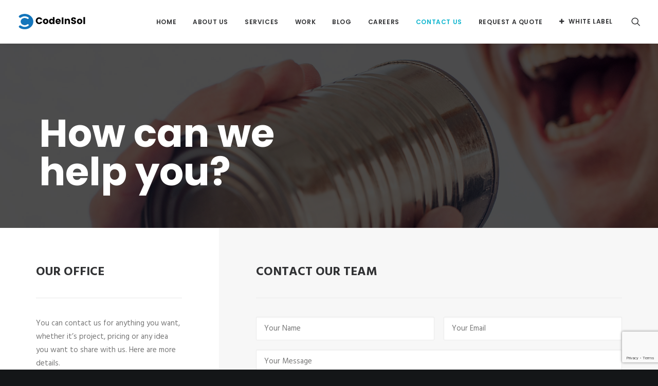

--- FILE ---
content_type: text/html; charset=utf-8
request_url: https://www.google.com/recaptcha/api2/anchor?ar=1&k=6Lf5yrAUAAAAAGUwoGVC24EHWLnJoUmqrCrrAK6F&co=aHR0cHM6Ly93d3cuY29kZWluc29sLmNvbTo0NDM.&hl=en&v=PoyoqOPhxBO7pBk68S4YbpHZ&size=invisible&anchor-ms=20000&execute-ms=30000&cb=gfiynw8rj4dz
body_size: 48863
content:
<!DOCTYPE HTML><html dir="ltr" lang="en"><head><meta http-equiv="Content-Type" content="text/html; charset=UTF-8">
<meta http-equiv="X-UA-Compatible" content="IE=edge">
<title>reCAPTCHA</title>
<style type="text/css">
/* cyrillic-ext */
@font-face {
  font-family: 'Roboto';
  font-style: normal;
  font-weight: 400;
  font-stretch: 100%;
  src: url(//fonts.gstatic.com/s/roboto/v48/KFO7CnqEu92Fr1ME7kSn66aGLdTylUAMa3GUBHMdazTgWw.woff2) format('woff2');
  unicode-range: U+0460-052F, U+1C80-1C8A, U+20B4, U+2DE0-2DFF, U+A640-A69F, U+FE2E-FE2F;
}
/* cyrillic */
@font-face {
  font-family: 'Roboto';
  font-style: normal;
  font-weight: 400;
  font-stretch: 100%;
  src: url(//fonts.gstatic.com/s/roboto/v48/KFO7CnqEu92Fr1ME7kSn66aGLdTylUAMa3iUBHMdazTgWw.woff2) format('woff2');
  unicode-range: U+0301, U+0400-045F, U+0490-0491, U+04B0-04B1, U+2116;
}
/* greek-ext */
@font-face {
  font-family: 'Roboto';
  font-style: normal;
  font-weight: 400;
  font-stretch: 100%;
  src: url(//fonts.gstatic.com/s/roboto/v48/KFO7CnqEu92Fr1ME7kSn66aGLdTylUAMa3CUBHMdazTgWw.woff2) format('woff2');
  unicode-range: U+1F00-1FFF;
}
/* greek */
@font-face {
  font-family: 'Roboto';
  font-style: normal;
  font-weight: 400;
  font-stretch: 100%;
  src: url(//fonts.gstatic.com/s/roboto/v48/KFO7CnqEu92Fr1ME7kSn66aGLdTylUAMa3-UBHMdazTgWw.woff2) format('woff2');
  unicode-range: U+0370-0377, U+037A-037F, U+0384-038A, U+038C, U+038E-03A1, U+03A3-03FF;
}
/* math */
@font-face {
  font-family: 'Roboto';
  font-style: normal;
  font-weight: 400;
  font-stretch: 100%;
  src: url(//fonts.gstatic.com/s/roboto/v48/KFO7CnqEu92Fr1ME7kSn66aGLdTylUAMawCUBHMdazTgWw.woff2) format('woff2');
  unicode-range: U+0302-0303, U+0305, U+0307-0308, U+0310, U+0312, U+0315, U+031A, U+0326-0327, U+032C, U+032F-0330, U+0332-0333, U+0338, U+033A, U+0346, U+034D, U+0391-03A1, U+03A3-03A9, U+03B1-03C9, U+03D1, U+03D5-03D6, U+03F0-03F1, U+03F4-03F5, U+2016-2017, U+2034-2038, U+203C, U+2040, U+2043, U+2047, U+2050, U+2057, U+205F, U+2070-2071, U+2074-208E, U+2090-209C, U+20D0-20DC, U+20E1, U+20E5-20EF, U+2100-2112, U+2114-2115, U+2117-2121, U+2123-214F, U+2190, U+2192, U+2194-21AE, U+21B0-21E5, U+21F1-21F2, U+21F4-2211, U+2213-2214, U+2216-22FF, U+2308-230B, U+2310, U+2319, U+231C-2321, U+2336-237A, U+237C, U+2395, U+239B-23B7, U+23D0, U+23DC-23E1, U+2474-2475, U+25AF, U+25B3, U+25B7, U+25BD, U+25C1, U+25CA, U+25CC, U+25FB, U+266D-266F, U+27C0-27FF, U+2900-2AFF, U+2B0E-2B11, U+2B30-2B4C, U+2BFE, U+3030, U+FF5B, U+FF5D, U+1D400-1D7FF, U+1EE00-1EEFF;
}
/* symbols */
@font-face {
  font-family: 'Roboto';
  font-style: normal;
  font-weight: 400;
  font-stretch: 100%;
  src: url(//fonts.gstatic.com/s/roboto/v48/KFO7CnqEu92Fr1ME7kSn66aGLdTylUAMaxKUBHMdazTgWw.woff2) format('woff2');
  unicode-range: U+0001-000C, U+000E-001F, U+007F-009F, U+20DD-20E0, U+20E2-20E4, U+2150-218F, U+2190, U+2192, U+2194-2199, U+21AF, U+21E6-21F0, U+21F3, U+2218-2219, U+2299, U+22C4-22C6, U+2300-243F, U+2440-244A, U+2460-24FF, U+25A0-27BF, U+2800-28FF, U+2921-2922, U+2981, U+29BF, U+29EB, U+2B00-2BFF, U+4DC0-4DFF, U+FFF9-FFFB, U+10140-1018E, U+10190-1019C, U+101A0, U+101D0-101FD, U+102E0-102FB, U+10E60-10E7E, U+1D2C0-1D2D3, U+1D2E0-1D37F, U+1F000-1F0FF, U+1F100-1F1AD, U+1F1E6-1F1FF, U+1F30D-1F30F, U+1F315, U+1F31C, U+1F31E, U+1F320-1F32C, U+1F336, U+1F378, U+1F37D, U+1F382, U+1F393-1F39F, U+1F3A7-1F3A8, U+1F3AC-1F3AF, U+1F3C2, U+1F3C4-1F3C6, U+1F3CA-1F3CE, U+1F3D4-1F3E0, U+1F3ED, U+1F3F1-1F3F3, U+1F3F5-1F3F7, U+1F408, U+1F415, U+1F41F, U+1F426, U+1F43F, U+1F441-1F442, U+1F444, U+1F446-1F449, U+1F44C-1F44E, U+1F453, U+1F46A, U+1F47D, U+1F4A3, U+1F4B0, U+1F4B3, U+1F4B9, U+1F4BB, U+1F4BF, U+1F4C8-1F4CB, U+1F4D6, U+1F4DA, U+1F4DF, U+1F4E3-1F4E6, U+1F4EA-1F4ED, U+1F4F7, U+1F4F9-1F4FB, U+1F4FD-1F4FE, U+1F503, U+1F507-1F50B, U+1F50D, U+1F512-1F513, U+1F53E-1F54A, U+1F54F-1F5FA, U+1F610, U+1F650-1F67F, U+1F687, U+1F68D, U+1F691, U+1F694, U+1F698, U+1F6AD, U+1F6B2, U+1F6B9-1F6BA, U+1F6BC, U+1F6C6-1F6CF, U+1F6D3-1F6D7, U+1F6E0-1F6EA, U+1F6F0-1F6F3, U+1F6F7-1F6FC, U+1F700-1F7FF, U+1F800-1F80B, U+1F810-1F847, U+1F850-1F859, U+1F860-1F887, U+1F890-1F8AD, U+1F8B0-1F8BB, U+1F8C0-1F8C1, U+1F900-1F90B, U+1F93B, U+1F946, U+1F984, U+1F996, U+1F9E9, U+1FA00-1FA6F, U+1FA70-1FA7C, U+1FA80-1FA89, U+1FA8F-1FAC6, U+1FACE-1FADC, U+1FADF-1FAE9, U+1FAF0-1FAF8, U+1FB00-1FBFF;
}
/* vietnamese */
@font-face {
  font-family: 'Roboto';
  font-style: normal;
  font-weight: 400;
  font-stretch: 100%;
  src: url(//fonts.gstatic.com/s/roboto/v48/KFO7CnqEu92Fr1ME7kSn66aGLdTylUAMa3OUBHMdazTgWw.woff2) format('woff2');
  unicode-range: U+0102-0103, U+0110-0111, U+0128-0129, U+0168-0169, U+01A0-01A1, U+01AF-01B0, U+0300-0301, U+0303-0304, U+0308-0309, U+0323, U+0329, U+1EA0-1EF9, U+20AB;
}
/* latin-ext */
@font-face {
  font-family: 'Roboto';
  font-style: normal;
  font-weight: 400;
  font-stretch: 100%;
  src: url(//fonts.gstatic.com/s/roboto/v48/KFO7CnqEu92Fr1ME7kSn66aGLdTylUAMa3KUBHMdazTgWw.woff2) format('woff2');
  unicode-range: U+0100-02BA, U+02BD-02C5, U+02C7-02CC, U+02CE-02D7, U+02DD-02FF, U+0304, U+0308, U+0329, U+1D00-1DBF, U+1E00-1E9F, U+1EF2-1EFF, U+2020, U+20A0-20AB, U+20AD-20C0, U+2113, U+2C60-2C7F, U+A720-A7FF;
}
/* latin */
@font-face {
  font-family: 'Roboto';
  font-style: normal;
  font-weight: 400;
  font-stretch: 100%;
  src: url(//fonts.gstatic.com/s/roboto/v48/KFO7CnqEu92Fr1ME7kSn66aGLdTylUAMa3yUBHMdazQ.woff2) format('woff2');
  unicode-range: U+0000-00FF, U+0131, U+0152-0153, U+02BB-02BC, U+02C6, U+02DA, U+02DC, U+0304, U+0308, U+0329, U+2000-206F, U+20AC, U+2122, U+2191, U+2193, U+2212, U+2215, U+FEFF, U+FFFD;
}
/* cyrillic-ext */
@font-face {
  font-family: 'Roboto';
  font-style: normal;
  font-weight: 500;
  font-stretch: 100%;
  src: url(//fonts.gstatic.com/s/roboto/v48/KFO7CnqEu92Fr1ME7kSn66aGLdTylUAMa3GUBHMdazTgWw.woff2) format('woff2');
  unicode-range: U+0460-052F, U+1C80-1C8A, U+20B4, U+2DE0-2DFF, U+A640-A69F, U+FE2E-FE2F;
}
/* cyrillic */
@font-face {
  font-family: 'Roboto';
  font-style: normal;
  font-weight: 500;
  font-stretch: 100%;
  src: url(//fonts.gstatic.com/s/roboto/v48/KFO7CnqEu92Fr1ME7kSn66aGLdTylUAMa3iUBHMdazTgWw.woff2) format('woff2');
  unicode-range: U+0301, U+0400-045F, U+0490-0491, U+04B0-04B1, U+2116;
}
/* greek-ext */
@font-face {
  font-family: 'Roboto';
  font-style: normal;
  font-weight: 500;
  font-stretch: 100%;
  src: url(//fonts.gstatic.com/s/roboto/v48/KFO7CnqEu92Fr1ME7kSn66aGLdTylUAMa3CUBHMdazTgWw.woff2) format('woff2');
  unicode-range: U+1F00-1FFF;
}
/* greek */
@font-face {
  font-family: 'Roboto';
  font-style: normal;
  font-weight: 500;
  font-stretch: 100%;
  src: url(//fonts.gstatic.com/s/roboto/v48/KFO7CnqEu92Fr1ME7kSn66aGLdTylUAMa3-UBHMdazTgWw.woff2) format('woff2');
  unicode-range: U+0370-0377, U+037A-037F, U+0384-038A, U+038C, U+038E-03A1, U+03A3-03FF;
}
/* math */
@font-face {
  font-family: 'Roboto';
  font-style: normal;
  font-weight: 500;
  font-stretch: 100%;
  src: url(//fonts.gstatic.com/s/roboto/v48/KFO7CnqEu92Fr1ME7kSn66aGLdTylUAMawCUBHMdazTgWw.woff2) format('woff2');
  unicode-range: U+0302-0303, U+0305, U+0307-0308, U+0310, U+0312, U+0315, U+031A, U+0326-0327, U+032C, U+032F-0330, U+0332-0333, U+0338, U+033A, U+0346, U+034D, U+0391-03A1, U+03A3-03A9, U+03B1-03C9, U+03D1, U+03D5-03D6, U+03F0-03F1, U+03F4-03F5, U+2016-2017, U+2034-2038, U+203C, U+2040, U+2043, U+2047, U+2050, U+2057, U+205F, U+2070-2071, U+2074-208E, U+2090-209C, U+20D0-20DC, U+20E1, U+20E5-20EF, U+2100-2112, U+2114-2115, U+2117-2121, U+2123-214F, U+2190, U+2192, U+2194-21AE, U+21B0-21E5, U+21F1-21F2, U+21F4-2211, U+2213-2214, U+2216-22FF, U+2308-230B, U+2310, U+2319, U+231C-2321, U+2336-237A, U+237C, U+2395, U+239B-23B7, U+23D0, U+23DC-23E1, U+2474-2475, U+25AF, U+25B3, U+25B7, U+25BD, U+25C1, U+25CA, U+25CC, U+25FB, U+266D-266F, U+27C0-27FF, U+2900-2AFF, U+2B0E-2B11, U+2B30-2B4C, U+2BFE, U+3030, U+FF5B, U+FF5D, U+1D400-1D7FF, U+1EE00-1EEFF;
}
/* symbols */
@font-face {
  font-family: 'Roboto';
  font-style: normal;
  font-weight: 500;
  font-stretch: 100%;
  src: url(//fonts.gstatic.com/s/roboto/v48/KFO7CnqEu92Fr1ME7kSn66aGLdTylUAMaxKUBHMdazTgWw.woff2) format('woff2');
  unicode-range: U+0001-000C, U+000E-001F, U+007F-009F, U+20DD-20E0, U+20E2-20E4, U+2150-218F, U+2190, U+2192, U+2194-2199, U+21AF, U+21E6-21F0, U+21F3, U+2218-2219, U+2299, U+22C4-22C6, U+2300-243F, U+2440-244A, U+2460-24FF, U+25A0-27BF, U+2800-28FF, U+2921-2922, U+2981, U+29BF, U+29EB, U+2B00-2BFF, U+4DC0-4DFF, U+FFF9-FFFB, U+10140-1018E, U+10190-1019C, U+101A0, U+101D0-101FD, U+102E0-102FB, U+10E60-10E7E, U+1D2C0-1D2D3, U+1D2E0-1D37F, U+1F000-1F0FF, U+1F100-1F1AD, U+1F1E6-1F1FF, U+1F30D-1F30F, U+1F315, U+1F31C, U+1F31E, U+1F320-1F32C, U+1F336, U+1F378, U+1F37D, U+1F382, U+1F393-1F39F, U+1F3A7-1F3A8, U+1F3AC-1F3AF, U+1F3C2, U+1F3C4-1F3C6, U+1F3CA-1F3CE, U+1F3D4-1F3E0, U+1F3ED, U+1F3F1-1F3F3, U+1F3F5-1F3F7, U+1F408, U+1F415, U+1F41F, U+1F426, U+1F43F, U+1F441-1F442, U+1F444, U+1F446-1F449, U+1F44C-1F44E, U+1F453, U+1F46A, U+1F47D, U+1F4A3, U+1F4B0, U+1F4B3, U+1F4B9, U+1F4BB, U+1F4BF, U+1F4C8-1F4CB, U+1F4D6, U+1F4DA, U+1F4DF, U+1F4E3-1F4E6, U+1F4EA-1F4ED, U+1F4F7, U+1F4F9-1F4FB, U+1F4FD-1F4FE, U+1F503, U+1F507-1F50B, U+1F50D, U+1F512-1F513, U+1F53E-1F54A, U+1F54F-1F5FA, U+1F610, U+1F650-1F67F, U+1F687, U+1F68D, U+1F691, U+1F694, U+1F698, U+1F6AD, U+1F6B2, U+1F6B9-1F6BA, U+1F6BC, U+1F6C6-1F6CF, U+1F6D3-1F6D7, U+1F6E0-1F6EA, U+1F6F0-1F6F3, U+1F6F7-1F6FC, U+1F700-1F7FF, U+1F800-1F80B, U+1F810-1F847, U+1F850-1F859, U+1F860-1F887, U+1F890-1F8AD, U+1F8B0-1F8BB, U+1F8C0-1F8C1, U+1F900-1F90B, U+1F93B, U+1F946, U+1F984, U+1F996, U+1F9E9, U+1FA00-1FA6F, U+1FA70-1FA7C, U+1FA80-1FA89, U+1FA8F-1FAC6, U+1FACE-1FADC, U+1FADF-1FAE9, U+1FAF0-1FAF8, U+1FB00-1FBFF;
}
/* vietnamese */
@font-face {
  font-family: 'Roboto';
  font-style: normal;
  font-weight: 500;
  font-stretch: 100%;
  src: url(//fonts.gstatic.com/s/roboto/v48/KFO7CnqEu92Fr1ME7kSn66aGLdTylUAMa3OUBHMdazTgWw.woff2) format('woff2');
  unicode-range: U+0102-0103, U+0110-0111, U+0128-0129, U+0168-0169, U+01A0-01A1, U+01AF-01B0, U+0300-0301, U+0303-0304, U+0308-0309, U+0323, U+0329, U+1EA0-1EF9, U+20AB;
}
/* latin-ext */
@font-face {
  font-family: 'Roboto';
  font-style: normal;
  font-weight: 500;
  font-stretch: 100%;
  src: url(//fonts.gstatic.com/s/roboto/v48/KFO7CnqEu92Fr1ME7kSn66aGLdTylUAMa3KUBHMdazTgWw.woff2) format('woff2');
  unicode-range: U+0100-02BA, U+02BD-02C5, U+02C7-02CC, U+02CE-02D7, U+02DD-02FF, U+0304, U+0308, U+0329, U+1D00-1DBF, U+1E00-1E9F, U+1EF2-1EFF, U+2020, U+20A0-20AB, U+20AD-20C0, U+2113, U+2C60-2C7F, U+A720-A7FF;
}
/* latin */
@font-face {
  font-family: 'Roboto';
  font-style: normal;
  font-weight: 500;
  font-stretch: 100%;
  src: url(//fonts.gstatic.com/s/roboto/v48/KFO7CnqEu92Fr1ME7kSn66aGLdTylUAMa3yUBHMdazQ.woff2) format('woff2');
  unicode-range: U+0000-00FF, U+0131, U+0152-0153, U+02BB-02BC, U+02C6, U+02DA, U+02DC, U+0304, U+0308, U+0329, U+2000-206F, U+20AC, U+2122, U+2191, U+2193, U+2212, U+2215, U+FEFF, U+FFFD;
}
/* cyrillic-ext */
@font-face {
  font-family: 'Roboto';
  font-style: normal;
  font-weight: 900;
  font-stretch: 100%;
  src: url(//fonts.gstatic.com/s/roboto/v48/KFO7CnqEu92Fr1ME7kSn66aGLdTylUAMa3GUBHMdazTgWw.woff2) format('woff2');
  unicode-range: U+0460-052F, U+1C80-1C8A, U+20B4, U+2DE0-2DFF, U+A640-A69F, U+FE2E-FE2F;
}
/* cyrillic */
@font-face {
  font-family: 'Roboto';
  font-style: normal;
  font-weight: 900;
  font-stretch: 100%;
  src: url(//fonts.gstatic.com/s/roboto/v48/KFO7CnqEu92Fr1ME7kSn66aGLdTylUAMa3iUBHMdazTgWw.woff2) format('woff2');
  unicode-range: U+0301, U+0400-045F, U+0490-0491, U+04B0-04B1, U+2116;
}
/* greek-ext */
@font-face {
  font-family: 'Roboto';
  font-style: normal;
  font-weight: 900;
  font-stretch: 100%;
  src: url(//fonts.gstatic.com/s/roboto/v48/KFO7CnqEu92Fr1ME7kSn66aGLdTylUAMa3CUBHMdazTgWw.woff2) format('woff2');
  unicode-range: U+1F00-1FFF;
}
/* greek */
@font-face {
  font-family: 'Roboto';
  font-style: normal;
  font-weight: 900;
  font-stretch: 100%;
  src: url(//fonts.gstatic.com/s/roboto/v48/KFO7CnqEu92Fr1ME7kSn66aGLdTylUAMa3-UBHMdazTgWw.woff2) format('woff2');
  unicode-range: U+0370-0377, U+037A-037F, U+0384-038A, U+038C, U+038E-03A1, U+03A3-03FF;
}
/* math */
@font-face {
  font-family: 'Roboto';
  font-style: normal;
  font-weight: 900;
  font-stretch: 100%;
  src: url(//fonts.gstatic.com/s/roboto/v48/KFO7CnqEu92Fr1ME7kSn66aGLdTylUAMawCUBHMdazTgWw.woff2) format('woff2');
  unicode-range: U+0302-0303, U+0305, U+0307-0308, U+0310, U+0312, U+0315, U+031A, U+0326-0327, U+032C, U+032F-0330, U+0332-0333, U+0338, U+033A, U+0346, U+034D, U+0391-03A1, U+03A3-03A9, U+03B1-03C9, U+03D1, U+03D5-03D6, U+03F0-03F1, U+03F4-03F5, U+2016-2017, U+2034-2038, U+203C, U+2040, U+2043, U+2047, U+2050, U+2057, U+205F, U+2070-2071, U+2074-208E, U+2090-209C, U+20D0-20DC, U+20E1, U+20E5-20EF, U+2100-2112, U+2114-2115, U+2117-2121, U+2123-214F, U+2190, U+2192, U+2194-21AE, U+21B0-21E5, U+21F1-21F2, U+21F4-2211, U+2213-2214, U+2216-22FF, U+2308-230B, U+2310, U+2319, U+231C-2321, U+2336-237A, U+237C, U+2395, U+239B-23B7, U+23D0, U+23DC-23E1, U+2474-2475, U+25AF, U+25B3, U+25B7, U+25BD, U+25C1, U+25CA, U+25CC, U+25FB, U+266D-266F, U+27C0-27FF, U+2900-2AFF, U+2B0E-2B11, U+2B30-2B4C, U+2BFE, U+3030, U+FF5B, U+FF5D, U+1D400-1D7FF, U+1EE00-1EEFF;
}
/* symbols */
@font-face {
  font-family: 'Roboto';
  font-style: normal;
  font-weight: 900;
  font-stretch: 100%;
  src: url(//fonts.gstatic.com/s/roboto/v48/KFO7CnqEu92Fr1ME7kSn66aGLdTylUAMaxKUBHMdazTgWw.woff2) format('woff2');
  unicode-range: U+0001-000C, U+000E-001F, U+007F-009F, U+20DD-20E0, U+20E2-20E4, U+2150-218F, U+2190, U+2192, U+2194-2199, U+21AF, U+21E6-21F0, U+21F3, U+2218-2219, U+2299, U+22C4-22C6, U+2300-243F, U+2440-244A, U+2460-24FF, U+25A0-27BF, U+2800-28FF, U+2921-2922, U+2981, U+29BF, U+29EB, U+2B00-2BFF, U+4DC0-4DFF, U+FFF9-FFFB, U+10140-1018E, U+10190-1019C, U+101A0, U+101D0-101FD, U+102E0-102FB, U+10E60-10E7E, U+1D2C0-1D2D3, U+1D2E0-1D37F, U+1F000-1F0FF, U+1F100-1F1AD, U+1F1E6-1F1FF, U+1F30D-1F30F, U+1F315, U+1F31C, U+1F31E, U+1F320-1F32C, U+1F336, U+1F378, U+1F37D, U+1F382, U+1F393-1F39F, U+1F3A7-1F3A8, U+1F3AC-1F3AF, U+1F3C2, U+1F3C4-1F3C6, U+1F3CA-1F3CE, U+1F3D4-1F3E0, U+1F3ED, U+1F3F1-1F3F3, U+1F3F5-1F3F7, U+1F408, U+1F415, U+1F41F, U+1F426, U+1F43F, U+1F441-1F442, U+1F444, U+1F446-1F449, U+1F44C-1F44E, U+1F453, U+1F46A, U+1F47D, U+1F4A3, U+1F4B0, U+1F4B3, U+1F4B9, U+1F4BB, U+1F4BF, U+1F4C8-1F4CB, U+1F4D6, U+1F4DA, U+1F4DF, U+1F4E3-1F4E6, U+1F4EA-1F4ED, U+1F4F7, U+1F4F9-1F4FB, U+1F4FD-1F4FE, U+1F503, U+1F507-1F50B, U+1F50D, U+1F512-1F513, U+1F53E-1F54A, U+1F54F-1F5FA, U+1F610, U+1F650-1F67F, U+1F687, U+1F68D, U+1F691, U+1F694, U+1F698, U+1F6AD, U+1F6B2, U+1F6B9-1F6BA, U+1F6BC, U+1F6C6-1F6CF, U+1F6D3-1F6D7, U+1F6E0-1F6EA, U+1F6F0-1F6F3, U+1F6F7-1F6FC, U+1F700-1F7FF, U+1F800-1F80B, U+1F810-1F847, U+1F850-1F859, U+1F860-1F887, U+1F890-1F8AD, U+1F8B0-1F8BB, U+1F8C0-1F8C1, U+1F900-1F90B, U+1F93B, U+1F946, U+1F984, U+1F996, U+1F9E9, U+1FA00-1FA6F, U+1FA70-1FA7C, U+1FA80-1FA89, U+1FA8F-1FAC6, U+1FACE-1FADC, U+1FADF-1FAE9, U+1FAF0-1FAF8, U+1FB00-1FBFF;
}
/* vietnamese */
@font-face {
  font-family: 'Roboto';
  font-style: normal;
  font-weight: 900;
  font-stretch: 100%;
  src: url(//fonts.gstatic.com/s/roboto/v48/KFO7CnqEu92Fr1ME7kSn66aGLdTylUAMa3OUBHMdazTgWw.woff2) format('woff2');
  unicode-range: U+0102-0103, U+0110-0111, U+0128-0129, U+0168-0169, U+01A0-01A1, U+01AF-01B0, U+0300-0301, U+0303-0304, U+0308-0309, U+0323, U+0329, U+1EA0-1EF9, U+20AB;
}
/* latin-ext */
@font-face {
  font-family: 'Roboto';
  font-style: normal;
  font-weight: 900;
  font-stretch: 100%;
  src: url(//fonts.gstatic.com/s/roboto/v48/KFO7CnqEu92Fr1ME7kSn66aGLdTylUAMa3KUBHMdazTgWw.woff2) format('woff2');
  unicode-range: U+0100-02BA, U+02BD-02C5, U+02C7-02CC, U+02CE-02D7, U+02DD-02FF, U+0304, U+0308, U+0329, U+1D00-1DBF, U+1E00-1E9F, U+1EF2-1EFF, U+2020, U+20A0-20AB, U+20AD-20C0, U+2113, U+2C60-2C7F, U+A720-A7FF;
}
/* latin */
@font-face {
  font-family: 'Roboto';
  font-style: normal;
  font-weight: 900;
  font-stretch: 100%;
  src: url(//fonts.gstatic.com/s/roboto/v48/KFO7CnqEu92Fr1ME7kSn66aGLdTylUAMa3yUBHMdazQ.woff2) format('woff2');
  unicode-range: U+0000-00FF, U+0131, U+0152-0153, U+02BB-02BC, U+02C6, U+02DA, U+02DC, U+0304, U+0308, U+0329, U+2000-206F, U+20AC, U+2122, U+2191, U+2193, U+2212, U+2215, U+FEFF, U+FFFD;
}

</style>
<link rel="stylesheet" type="text/css" href="https://www.gstatic.com/recaptcha/releases/PoyoqOPhxBO7pBk68S4YbpHZ/styles__ltr.css">
<script nonce="dsNPuk0I1xQ66YNgCEqWeQ" type="text/javascript">window['__recaptcha_api'] = 'https://www.google.com/recaptcha/api2/';</script>
<script type="text/javascript" src="https://www.gstatic.com/recaptcha/releases/PoyoqOPhxBO7pBk68S4YbpHZ/recaptcha__en.js" nonce="dsNPuk0I1xQ66YNgCEqWeQ">
      
    </script></head>
<body><div id="rc-anchor-alert" class="rc-anchor-alert"></div>
<input type="hidden" id="recaptcha-token" value="[base64]">
<script type="text/javascript" nonce="dsNPuk0I1xQ66YNgCEqWeQ">
      recaptcha.anchor.Main.init("[\x22ainput\x22,[\x22bgdata\x22,\x22\x22,\[base64]/[base64]/[base64]/KE4oMTI0LHYsdi5HKSxMWihsLHYpKTpOKDEyNCx2LGwpLFYpLHYpLFQpKSxGKDE3MSx2KX0scjc9ZnVuY3Rpb24obCl7cmV0dXJuIGx9LEM9ZnVuY3Rpb24obCxWLHYpe04odixsLFYpLFZbYWtdPTI3OTZ9LG49ZnVuY3Rpb24obCxWKXtWLlg9KChWLlg/[base64]/[base64]/[base64]/[base64]/[base64]/[base64]/[base64]/[base64]/[base64]/[base64]/[base64]\\u003d\x22,\[base64]\x22,\x22Zgliw6ZELmHCm8OhBcOHwqzDpcK6w5/Dox4Cw5vCs8KbwoILw6jCkALCm8OIwpjCkMKDwqcpCyXCsF9iasOuecKaaMKCA8OOXsO7w6RAEAXDgsKsbMOWfBF3A8Kcw6YLw63CqsKawqcww5/DmcO7w7/DsWdsQzBgVDx3AS7Dl8O2w7DCrcO8UBZEACnCnsKGKlVpw75Ze3JYw7QZUy9YDcKXw7/CojIZaMOmTcOLY8K2w6xbw7PDrR5Qw5vDpsOyW8KWFcKxCcO/wpwAfyDCk2/[base64]/wroRVEbDmcOmw5vCi8OLw6QuYD9UwonDvGoqWUXCuT0qwql1wqDDrE5qwrMgOidEw7cJwoTDhcKww7nDqTBmwrMcCcKAw4o1BsKiwo7CpcKyacKuw64xWGMEw7DDtsOjXw7Dj8Kkw7pIw6nDulwIwqFGVcK9wqLCsMKfOcKWKTHCgQVCe07CgsKqD3rDiWjDh8K6wq/[base64]/wpcqUGRhw7IQwq7CqMOgw71zB8K6WsODDMKQA1fChWvDuwMtw7XCnMOzbjAUQmrDvjggL2PCkMKYT1jDijnDlX/CuGoNw6VabD/CmMO5WcKNw6vCtMK1w5XCtU8/JMKnbSHDocKZw7XCjyHCoxDClsOyacOHVcKNw4RLwr/[base64]/DlMKhPHAPw4fCpMOUw5kPW0h4dFTCpgNPw7/ChMKsc1nCqFBpLzjDg0/DjsKnNypzNHvDvWhew7QowqLCgsOvwrnDt2DDk8OALcOUw6DCiSwXwofCnkLDkWgQanvDlCRNw7A9MMO5w58ew6Jmw6ktw78Aw5xjPMKGw5Iyw7rDtwcNE3nCt8OGbsO2D8Oqw6I8YsOWTyHChWtowonCrB7Dm31JwpUcw54NJzcTUyLChivDvcKKKMO2ay/Dk8KGw6dGKQN8w6PCkcKeXQfDoiAhw6/Dh8KowqPDkMKHccK7S3NnayNxwqkvwr9Nw6Vxwq3CgUTDmA7Cp1dKwoXDu2cQw7JAc352w5fCrx3DpcKwHDZ2D2zCkUHDqcKiLxDCqcOJw6x+GwItwpk3bsKCTcKCwoxQw4cDbsOQUsKfwqxQwpjCiXLCr8K9wqYkVMKBw7NfQU/[base64]/woLCicO/woTDhcKIOkfCj8KADhA9woESwpdPwozDm2LCmQXDv1NhdcKHw7ovXcKDwowue2XDqsOnGj9VBsKsw7nDoi7ClCc9G1lNw6bCjsOPWcO4w4pAwp14wrMhw4FOW8KOw4jDhcObAi/DiMOhwq/Cp8OLGXXCi8KjwrjClEDDqGXDi8OAazENfcK6w6lrw4XDqnDDv8OOIcK9eSbDlEjDgMK2DcOKAlkvw405SMOnwrstIcOhDhQxwqXCuMOrwoJxwoMWUkzDmX0swoDDgMKzwpPDlMKowodmNADCn8K5L10rwp3DosKJLwk6F8Kewo/CvBzDpcOVekEiwo/CkMKMF8OTV2/[base64]/Di8KMG3Nxw54lw7/Ch31Ow4Y+WG/CpwI6w6XDtFHDtB/[base64]/DkjAVcsKiI8OpwqPCixPDpsOGwolDG8OOwoPDsgBxw5HDqsOwwpRpJClaKcO7WQrDj01+wqR7w7fCoCHDmSHDnMKJwpYEwr/DujfCgMK9w5/DhQLCmsK3MMOEw6kVAkLCs8KlECcCw6FPw7fCrsKSw47DusOwZ8Kcwp4BYSTCmMOtV8K/Q8O/d8O1wrrCryvCksKQw6rColdGNU0fw55jSBbCrsOxD3ZjJn5Hw498w7DCl8OfLhjCt8OPOm7DisOZw6HChXbDrsKQWcKdNMKcwqhPwpYFwo3DqAPCnkjCr8Kuw5M/[base64]/DvcO3BsO8w6XCgw3Dnwwld8KwwrUvw6p2GMKMw4wxTMKWw4HCmk8FIm3Dui0aSGgrw6vCoX3Cn8KKw4HDp1cNPMKdeyXCs1bDmCrDgRzDrDnDjsK9w5DDsA1gwqo/FsOfwpHCjnbCgsOmUMOPw6TDpQo9awjDr8OBwrTDgWlWKkzDmcKjeMKYw51Hwp7DucKLUA/DlE3DsADCgMKDwrzDvQNiUMOEbcOPAcKYwqsJwrfCrSvDicOqw74PA8O+Q8KAa8OPAcKlwrtWwrxWw7suDMK/wqfDscOawotAwpzCpsOew4Vxwr1Ywpc2w4vDo3tuw4VMwqDDhsOMw4fCgD7Dtk3CizTCgD3DvsOQw5rDtMK1wrkdARBiXlVEUynCp0LCuMKpw7XDvcOeHMKdw6t/agjClFNxa2HCnnhwZMOANcKhGTrCs1DDlQLDhH/[base64]/DtsK3wqPDoE3Cp8KqwqPDn0/DpcKsPUzCosOJwrzCtSfCgTjDrQlww68/[base64]/w7XCpQwYCDfCvxMrwpXDtMKjTsOocMK/[base64]/Dj8O1wq5Jw4TDusOGD8KBwpRCw7sbE2sWw4x/DFHChRfDoyHDhWLDqGbDhBFmw5TDti/DtMKCwo7DuB3DsMOcTiguwp8uw4l7worDlMObfxRjwqQpwoxgeMK/[base64]/Co1fDpsOZWsOzw7AdXMOiw5HDpMOXw6FDwobDrWzCkwBNF2ErOiRAPMOWKyDClT/DgMO2worDucO+w6sVw6bDrRJGwqABwpDDo8Kecx0yG8K7WMOZQ8OLw6DDqsOAw6LCjEzDsxRdMMKsCMKke8OEDsOtw6/[base64]/DpVjDqBlgUkjCs3HDkcO0w7fCtnDDnsKcw4/CpG/Ds8Oke8OHw4LCksOtfgRhworDvsKVUF7DmmZ1w7DCpgsHwqtRGnnDqzh/w5oeCinDkAjDvGXCtQJPeHtPOsOjw4sBXsKlAnHCu8OtwrLCssOtZsO2OsKiwrHCnXnDiMO8Mjcbw4fDjjHDgMK4I8OMPMOiwrHDscKhM8Kfw7zCu8OFS8OLw6vCm8OPwozCm8OXZS5Dw4TCnFnDmcK+w5oHYMOzw54NdcOJAsOZBzfCtMOpGMKscMO/wogpbcKIwr/DtVxlwrQ5HD8jIMOySxDCgEwSP8OtG8Oow6bDjwLCsG/Dl288w53ClGFvwr/CrDEpIBXDl8KNw78Ow742ZhvCizEbw4rCvyUPBn7ChMOdwrjDkCJqfMKKw4ASw7LClcKdwr/DvcOTI8KjwrMZJMKrfsK9a8OfEywowqHCt8KMHMKYSTlvAsO2Gh3DrsOHw5B8QAPDlArCoTbDosOJw6/Dmz/[base64]/[base64]/wqHCp8KQAALDh8Oow4UCD8KFPTvDrWLDqsOGw5vDtCrCpsKMUBbDqz/DiR9KXcKGw68pw5I5w6wbw5VnwqoOemRCLHdhWsO9w6rDv8KzXWjDo3jCh8KgwoVpwp7Ch8KrGxjCsWRKfsOHO8O1KzvDrxR3PsOjKgrCmGHDgnkHwqxncFbDiDFMw6cqSAnDpnbCr8K2axrCunTDtG/Dm8OhMUoCPmUmwqZowowvwr1fNA5Bw43CtsKyw7HDthAbwpwQwoDDnsO+w4QGw5jDmcO/e2MNwrZLbDp+wp/[base64]/Dj1AAKDMfw6vDj8OOfgcQCMOVVMKOw6bCplLDkMOOaMO7w4VCw6HCkcKww5/DjEvDgXHDncOMw73CrU7CmFrCg8KCw7kTw6FKwoZKbTMnwrnDnsK3w6ACwrPDlcORccOrwo5VJcOrw7RNEVzCpGNQw5xow78hw5wSwoXChMOUfUvCkW3CuzbCuxnCmMKNw5PCjsO6fMO6Q8KfXmhrw6N8w7jClD7DhcOpMsOpw6xhw4zDmRlSPD/[base64]/[base64]/wqdXGX/DlsOnMsKPe8KTfmxzw63DtUpXDwzCk3g5MMKGKzNywoPCgsKiAE/Dp8KGP8Kjw6XCvsOfD8ORwoISwrLDt8KRA8OPw47CksK0TsKVf0XCnB3Cowx6d8KHw7rCp8OUw4FPw5A4DsKOw4pJNSnDliJLM8OdL8KiSzUww5doHsOCZ8Kgw47CvcOHwptRSmbCtsO9wojChg3CpBHCrsOzGsKaw7nDkiPDpT/DsnbCti4nw7E5aMOiwrjCgsOHw500wq/DlcONTgp6w4hjUcOSIjt7wo97w7/DtFIDa3PCh2rCj8K7wrwdT8O+wqRrw6cCw53Ch8KaMHlJwr7Cu1ERbcKGEsKOCcKiwrfCq1EKYMKHwrzCkMOXGgtaw6/[base64]/wpXCvXFDSzcoDMOtwq5YwqVawq4Kw4XDmx3CmMORw68pw7PCu0Ucw59ETcOJaV/Dv8Ouw5fDgxPChcKnwr7DqVklwrlnwpcLw6R0w7Eld8O1KnzDlGjCjMOxJnDCl8Kyw73CoMOvSz5iw7bDvzpjRQ/DuVTDonAPwpdowpTDucOBG3NiwpkFJMKiGArDi1wddMKdwoXClDTCkcKWwrwpeVDCg3J3GXXCkhgcw5/[base64]/[base64]/CocOkMVnDjMOhwrvDllzDosOnHkzDoMODwonDoA/[base64]/[base64]/CtDbDrMOVwo3DksKOTgsFwrbCg8OMDMKbw5/[base64]/[base64]/Duixww6ZUw5DCiGXCoA9xa8OeZwB5w6LCrcKVblLCm23CvsOcw6MjwpQRw7InRQnCnR/Cr8KNw7dewoYkdFYtw48AIsOMQ8OqacK2wq1vw7rDui8/w43DoMKvQAbCmMKmw6Y1wpHCkMKiDcORU0PDpAnDrDnCsUvDphjDs1pOwrVEwqHCoMOvwrdkwohkYsKdJ2hsw6nCrsKtw4/DlDQWw5kbwpzCu8Ogw4hybAfCqcKQVsOtw64iw6zDlMO5GsK3AnZpw7oIG18mw4LDpEnDvkXDlsKww6s4EXjDr8OYGMOmwrxoBH3Do8KDZsKDw5vDosOMXMKeRQQPS8OCGzIPwqnCjMKMC8K1w6seJMKHME06F1VWwqQfPcKAw7/CjWjCpDbDvwwFwr/Cm8Omw67CpsOHRcKGQWM5wrk/w5QQfsKPw7A0DnRIw6N7PmEdC8KVw7bCocOLX8OowqfDlBHDkCTCtgPCiBtMC8Kdw5sfw4cXw7oMw7Niwq/Crn3DimJHYDNLEWvDgcOFcsKRVwbChMOww65WHVpkLsOTw4g/B2lswqUiFsO0wpoFPCXCgEXCi8KFw7xgQ8KqGMOvwqbDt8OfwqspSsKZe8OFPMOFwqI0BMOfHAs4G8KYKk/DrMOmw5Z1K8OJBDzDpcKzwo7DjcKNwptoIX1CK0siwrvCriAcw543OWbDhhPCmcK7EMKawonDkhxmPxvCqiDDmxrDmcOHDcOsw7HDpzvClzzDvsOPM1QRQsOgDMKpQUA/LT5fwrvCg20Kw77CucKTwq80w6fCpcKGw4pLTHUaAsOjw4jDhUtPI8O5YxIsMQcDw7AhLMKRwqTDhRBEZ3NtCsOFwp8lwq4nwqfDhMO+w4UGe8O7b8OtFTDDtcO3w5x9b8KSKwd8QcOTNR/CtyQTw4IpOcO2F8OZwpBQbyk4csKvLFPDuyR8WA7Cl2LCsideQ8Ojw7/DrMONVCV3wqNnwqZUw4EPWTY5w7AqwqjClDnDh8KjG3E4HcOmJjg0wqwZc1kPUCA5RVQeLMKVYsOkT8OWKynCuS7DrllPwro0CQAMw6nCq8KuwojCjMOuckzDvEZEwrFxwp99ecKofmfDnmgyVMKvDsK8w6TDnMKLRFdqPMOfBW5/[base64]/DlcOJw5zCjMORw4A6PntHOiPCq28mwrghwpxBBnIOJ07DusOkw5TDvVfDqMOxdS/[base64]/CnHgLw53DsHDDmsKrwqdbVjXCvcK0CRzDucKddVPCji/[base64]/DhhAXesOgw5jDpMKhZsO1wofCusKEw5bCqRNTw4kUwrFsw6ABwoDCrSsww5l7HHzDmcOEEDvDukXDvcKJHcO9wpZVw7oaZMK2wpHDh8KQVH3CtyMXESXDiERHwr4+w7PDsWg+XXXCgEI/JMKIZVlCw5Z5KzZLwp/DgsKaBFR5wqxVwoATw7soOcK0UsOaw5jCoMKiwrTCssKhw5tiwqnCmy5OwozDiyXChsKpJCzCimbDksO2EcOtdS87wpdWw44MejDCiQ87wrYOw6AqDH0tWMObL8OwFsK1PcO1w4Zrw7bCjcK5L1rDljNbw5YBEsO/w4XDmVh9bFDDoBXDpFtqw6jCqSUqK8O5GSHCpEXCrToQRwvDpcKPw6p/bMK5CcKlwoplwp02wpMGJVhwwqnDpsKkwq7CmCwZw4PDhGFTHyVQHcKLwpXChG3Cgw8SwonCtz4ZfQciD8K/SmjCksKWw4LDhMKFaALDnHpBPsKvwq0dCFzCmcKkwq5XBn9tQMObw4PCg3XDhcOow6QRPzXDhU9ow5ALwrJMD8K0Gk7DiAHDsMO/wrBkw5lLBDrDj8KCXz7DscOKw7LCsMKKRy8+FcKew7PCkkUFdUkcwpwaHk3DlX/Cm3lgUMOnw40Aw7jCpmjDklrCoT3DlEnCkxnDtsK9TsONPyACw4YCFys6w4srw7hTK8KkGDQDN3MAAgQpwrHComnDkgzCusOdw7kqwqYlw7PDpMK2w4ZuUsORwoHDq8KXOSTCjjTDrsK1wr5swqglw7IKJTrChlVTw5wwfy/[base64]/DpQXCicOWUVs/[base64]/Ct8ORb8KgcjPCjMKXw5FxwqPCjsKYc8ORw53DvMKwwp4iw7jCtMO+GxbDoWwswo3DmsOEfTFGcMOINmDDscKEwoRnw6vDlMOFwrg9wpLDgVxkw4RVwrx7wpUXfzHCjnvCm2HCixbCv8O/[base64]/[base64]/DmBtDw4JnGMOaTQhqwo0iKxN2worDrxPDl8Okw6dPMsO1J8OZNMKdw6k5PcKow5vDicOddcKmw4PChsKoOHbDmsKAw5VnRXHCsijDhl88H8Oafls7w5fCljrClcK5N3DCi31Xw5RTwrfCmsK5wpvCs8K9f3/CqlHCh8Kdw63Cm8O9f8KAwrgYwq3CgMKMLEs8XjwREMKkwqrCmHPDj1nCqCIEwoAjwojCucOlCMK2WA/DrncKb8O7wrrCuEF1dHQgwozCsCB4w4VVeWDDvj/CsnwHOsKHw4/DmsKvw7c0DGnDrcOBwobCi8K/AsOJSsK9ScOiw73DngHCv2fDlcOQS8KbdiTCoAxjEcOUwr8lPMKjwo4QDsOswpZAw4YKGsO4wrfCosKYVypww7LDjMKsXBLCnUPDu8OFKTDCmW5uCytrw43CjgDDuwTDkWgFQXXCvBLCoF0XOxAtwrfDmsO0Rh3DjH5cSxRSacK/wqbDg0U4w5Upw4pyw4c1wqHDssKQPCrCisODwo0aw4DDn281wqBiPAlTfUTCijfDoGRgwrgiXMO3XwM2wr7DrMO1wp3DhHxdIsOUwqx9Yl10wr/CpsK4w7TDncOiw6zCmsOdwoXDusKcD0huwrfCjAN4LAPCvMOPGMO6w7zDl8O5w64Sw4vCusK0wq7CgMKRMzrCpi19w7vDuXjCiEfDucKvwqIMRsOSccKNDgvCkQFAwpLDicOmwp4gw63Dj8Kmw4PDkgtLdsOswobDhMOrw5tDe8K7AX/CgMK9NQzDjMOVaMK8AwQiBWwDw4gcVzlSE8K+PcOtw6jCtcOWwochX8OIbcOhN2FhBMKcwo/Dr0vDvwXCqy3CrmtLJcKEZ8Obw4VZw5R4wqhrPgXCpMKgairDvsKpc8Kmw6JBw7tGNsKhw4TClsO+wq3DjEvDrcKLw4jCo8KYKHrCqlQ7ccKJwrHDisK/[base64]/DrnY4wr7CuXrDrUbCnMKDw5HDkCtiAcOfw4AVbhTChcKxIUYQw6EzG8OjYTM7TMOQw4dJesKvw43DrgvCtsKGwqwtw6FyO8KPw6YaXks/[base64]/[base64]/CvcKjYVLDujIILsKKwpLCh8Kgw6bDqsOawr4uw5fDkcOrwolEw7zCosO1wrrCosKyQzQdwpvCvsO/wpHCmhEVIl5Ow5rDgMOaHEjDqnvDjcOTS3vCg8OaY8Kfw7rDo8O6w6nCp8K9woVVw4wlwqV+w4PDq13CjGjDv3TDs8K0w4bDiDIlwrdCa8KeEsKSB8OWwoLCmcK4V8Khwq5pLF13PsOtF8Okwq8cwppdVcKDwpI9aiV8w5hZWMKKwo9tw6vDt088Pz/DqMKywrfCrcOEXyvCpcOmwo8Ww6EVw6d2FcOTQUtCBsOua8KOBcO6ClDCtDEaw4bDoloDw6hTwrBVw6bCmBcEO8Oqw4fCkXAawoLChErCpcOhJlnDk8K+amhMIGkXNMOSwpvDlSXCj8OQw7/DhGXDr8OqQgHDoy51w749w5JMw5/Cm8Kow4JXHMKDcUrCrzXCvEvCgTTClnUNw63Dr8KSNAwYw4A9QsOWw5QzRMO3RH5ETcO+NcO+R8OpwoXDm0nCgm0aGsOcOhDCm8KgwpnDmGpnwodCEcOhH8Ogw77DgQVEw47DpnhDw6HCrsOswq7Di8KjwoDCvU7DohB1w6nCjifCu8KGHlY/wovCs8KdPCPDqsKcwoAUVE/[base64]/CiQDCjMKNJVoJw6VZRMKmw7oywqd8w5vDkmrDq0JEwoQEwroQw7vDgsOJwrfDj8Kbw6Q8FMK9w6/CnSvDh8OoVAzDpFzCncObMzjCj8KfRHHCrsOjwrMMVwFDwrzCtTNuWcKwT8OMwr/DpyXCrsK4RMOqwqjDnQtcViLCsT7DjMOZwpxdwqDCssOKwrLCrxrDgMKOw7TDqAxtwo3CoArCicKjUxU1KQTDjsOMVAzDnMKow6AEw6fCkBUKw7F+w47CqgHCpsKnw6jDscOSPMOQWMOldcOdUsKrw6d9FcO5w6rDgDJATcOwbMKhIsOjasKSJSvDucKww7s+A0XCtQ/CiMO/w4XCk2ItwrhQwp7Dty7Cq30cwpjCu8KSw6rDsmhUw5FpOsKUMMOpwph3XsK0CEYNw7/CngHCkMKmwr89CcKqeXgiwqI7w6c9AT3DlhUyw6onw4Rpw5/Ci2PChlIbw47CkV95DnzCgygSw7HDn2DDnEHDmMK1WFgLw6nCgyDDjg/DucKXw7fCgsOEw7tuwpoCIA3CsHt7w7nDv8K2BsKAw7LCmMKBwohTCsOWA8O5w7Ubw5h4cDcoHzXDqsOiworCoR/[base64]/JW8Iw5kCIsOlNsK8wqhXDMKSFMOaZAZNw43CocKDw6nDgUzDoTPCinNawrJLwplMwoDClCl/wq7CpREzIsK2woxww5HCjcKxw512wq4sOMKgcFDDgj5XG8KsFBEcwpPCr8K8a8OyMVwhwqpTXMK1d8K6w4g6wqPCjcOEfHEYw5Q5wqPCgC/CmcO8VMK9GD3Dq8OKwoRMw7wfw6/DkUTDm0t0w54aKSTDtAUlNsO9wpnDnnwew7XCtcO9TkUiw7bCg8Obw4TDocOfZBxLwrM1wq3CgwcSbj/DnBvCi8OqwqnCgxlRK8KYBsOXwqXDsHTCtlfCvMKtO04aw7N6JnbDhcOWZMOkw7DDqXzCmMKNw4QZbH9Mw4PChcOewpczw4jDvmHDjjLDmk0sw5HDrMKDwo/[base64]/CtwR8wp/CuAnDv8K1w5Mgw4rDlsOfwpU0UsO8EcOlwq7DrsKdwpFLZCNpw6h+wr7CmBXCiz8NWDQTa2HCs8KKd8OlwqZ7KsO/VMKaRRNLYsOfIDAtwqdPw782YsKsVMOWwpzCgHfClQEuQ8K4wpXDoE0eXMKEOsO3aFcww6vDh8O5LUbDn8Ktw4oiGhnDgMKuwr9teMKkYCXDgVAxwqJcwpnCiMOyAcOqw6jCjsOhwqTCoFxww4rCjMKUBzTDm8Ojw4p8NcK/PSwSAMK2WMORw6zDnWgJGsOMbsOqw6HCsRzCjMO8YcODZiXCqMK9KsKDw4BCVD45NsK4JcOFwqXCm8K9w60wfcKNfMKZw4NHw7/CmsKHQR3CkiA4wr4yLGJVwr3DjyDCoMKSeHJQw5YwNnHCmMOowojCtsKowrHCicKGw7TCrBEswrzCkV3ChcKvwpRcY1LDh8OuwoLDuMKWwrRHw5TDozwqDTvDoDDDuVsgTyPDuzQlwp3CoyEKGsO8EnxNSMKkwobDiMOLw6/Dgl4CXsK/CsKWDMOZw5kKAsKQG8OkwpXDm1jCmsKIwotZwoDCtD8FE0PCicOXwp9hFn99w4V+w7QAacKUw5TDg28Tw707AQ3DtMK7w4tOw4HDhMK8c8KiYwZsKDlYd8OVwpzChcK6HAZIw5BCw7XDqsONwowdw7bDvX4Fw63DqmbDn2XCkMO/woIgwoTCm8Onwpcnw5/Dt8Ohw5zDn8O6YcOeBUPDk2AFwo/ChcKewqV4wqbDpcO1w4w0HSTDgsO9w5MPwop8wqHCmjZkw5owwpHDkUNTwph7MF/[base64]/DuETCnsOkw7TDjD/DlUPCkMOGD8Kgw6QiDzdvwpIMITA2w7PClcK8w7TDksKcwp7DrcKOw6VhPcOgw6vCusKmw6kVaXDDgGQxVW0jwplvwpxXwpzCrU/[base64]/[base64]/[base64]/[base64]/CgyRdKsK2XcO/JAfDmVrCs8OFwoHDksK/wqzDtMOLAzRkwph3DgxOQcOYaSzChsOnf8O2T8KJw5DDu3fDiyA4wp0+w6JBwqPDu01GEsO2wojCk1RMw4QCQ8OpwrbCm8KjwrV1PcOlMRhfw7jDlMKRBsKxdMKfOMKsw54Dw6HDjSQ1w51yCCsxw4jDs8OswqTCmHR/ZcOew4rDncKxZsKLN8OTX34Xw5RFw5TCqMKfw4/CuMOYIsOrwpFnwo8RY8OZwoPCj0tvccOaT8OKwqs9LlzDqA7DrFPDvhPDtsKrw5ojwrTCtsOSw5ttPg/DvirDnxNAw5QnVTjDjFLCi8Omw5VADEhzw5bCs8Kyw7TCnsKjOB8qw7xUwo9vCRx8RcKGCxDDncOrwqnDp8K7wp/DjMODwoXCuynCs8O3FSjChhMXARd2wpHDiMO8CMOZG8OrDUfDoMKqw7c2SMK8CmduS8KUb8KgZizCrELDpsOZwqXDrcOwb8OawqTCtsKWwqrDmGodw6MCw6Q+YHcqXhxFwp3DqVrCgWDCpjrDuTvDt0/CryDDlcObwoEyM3LCj3U9BsO4woAowozDr8KCwq8+w6ceCsOkOMKqwpxgAsKCwpTCo8K5w4tDwoRxwrMSwqVTMsOdwrdmNyvCh3c9wpfDqi/[base64]/w4ESw4xZwpLDqcO+w5rCszTDrsKPw7l3OcK7FMKZZMKOTUPDs8OiYjMeWikPw4JNwpTDi8Khwp0Yw5/DjAEAw5zDosKCwozDksKBwqXDncKAYsKnCMOtFHgcTsKCEMOeMMO/[base64]/QWnDkcO8GMKCB3paWWRAw4TDm0dOw6DCucOSHSxuwpHDr8KuwqZrw6glw47CvmhCw4A6GBZmw6zDi8KHwqjCiUfDoQpMfMKoe8ODwobDhcKwwqIPMiZ0aB1OeMKHUsKdFMOZCVrCgsK+ZsK/d8K7wpbDmyzCnwEoQlA9w5fDqMOoKA7CtcKOBWzCjcK/YynDmg7Dn1/DmC3CvcKhw6IFw6TCj3g9c2HDlMKYfMK5woJddFzCu8KLKThZwqM3Ino4MVouw7vCl8OOwrFnwqjCtcOCJ8OFLsK8BjLDl8KXBMOLF8Kjw75CWwPCicOcGsOxAMOuwrFTEGx2wqvDnnwBNcO6wo/DuMKEwrhxw4bDmho5A3prC8KhBMK2wrsIwp1fUsKvYHF6wobCnEXDg1HChMKSw4zCucKBwrgDw7ZsMcOXw4TDk8KHVX3DsRR+wrPCvHdyw787TMONCcOjAhclwoNbRMOqwojDpcKpGsOFBMKYw7J2a1/DicOCCMKzdMKmHEsowqxsw6UkBMObwqvCqcKgwopkCcKBRx8pw6sxw6bCpHLDrMKdw7Yuwp/DiMKWIcKSLMKNZSlgw7hdfAPDvcKgKGlnw6nCvsK3XMOyBxHCq1HChj0SEsKqdcK6fMOwGMKNecOQPsKowq7Chx3DrgDCicKnS3/CiX/Ck8KlecKdwr3DnsKGw6F8w5fChmITPE3Ci8Kfw77DsWvDlsKuwrMYJMO+IsOGZMKmwqpEw63Di0PDtn/[base64]/CunTClcKIw5cNesKiw7c3FsOJacKtwrkYK8KXw5DDlMOvamjClXLDmXY1wqUoc2V6DTTDqmbCscOcAydTw6Ekwo9pw5fDlsK6w4smPMKewrBVwr4bwrvCnRrDoW/ClMK7w6fDr33Cq8OowrPCnQzCtsOjU8K4GwzCtTXCln/DjMO0N1ZrwpDDrcOMw4Rpei5OwqDDm3jDlMKHVDbClMOYw7TDvMK0wpbCmsOhwpsWwqbDpmvChTjCr3TCt8KjcjrDp8KkQMOaU8O/C3tAw7DCsWvDsyMOw6rCjMOVwod/CMKlPABbX8KQwp8ew6TCvcO9NMOUIwxCwonDjU/DiFI4ezHDscOswrBhwoNJwq3CuCrClcOdMMKUwpM5NsOiXsKXw7/DuTAYOsOfVV3Cpw7Diwg1QcOcw7fDsmFxW8KUwrxSBsOGRFLCkMKwOsKRYsOPOQTChMOYO8OsJ30mIkzDlsKJGcK0wrhbL1RJw6UDeMKnw4HDjcOGOsKEwrR7WE3Dim7CvlRPBsKALsOfw6XCtCPDtMKoCMOaG1/[base64]/Dn3VUGjVOeip0G0nCrMOtSw8XLUnDpHXDmALCncOKDV5mFmUFR8KXwqzDrFhvOD52w6LCgMOkIMOZw78WSsOHM1wfG3bCvcKGJGjCjx9FUMKhw5/Ct8KtEcOEIcOwISXDgsODwpvDvB3CrX9uDsO/w7jDqMKKw7Jvw74sw6PCmHfDjD5QFMOswoLDicKTDxR7KsKdw6Zdw7bDtVvCp8K+c0cWwognwrZmaMKxQhohV8OZXcOHw5/[base64]/DisOWwrXDoUkWeMKMRcOMwoMIwqLCmMODfCchwrjCvsOcwqwjd3jClMKtw54Qw5TCjsONecKQfCMSwoTCvMOWw7NQwqfChFnDvTwTecKGwqs5Ek4PMsKvRMO9wqfDmsKBw6PDjsKUw4B6w4bCicOGNcKeU8O/QzTCksODwptZwpMVwpgzaSPCg2rCsShaYsOKG33Cm8KvC8KKG1bCg8ODB8OsZXvDosOuXT3DvDfDksOHEMK8FhrDtsK6PVQ+cEN/f8OuEXUXw7h0fsK6w7xrw7rCgXI5wrDClcOKw7jDjsKYGcKuTSYgFgQ3UQvCvsOiN28GEMKdWGzCssKOw5rDjW4fw4/[base64]/Dg8K4DsOnwqs1wr4jfcOxwq/DhMKbG8OVXArDi8KOJS1eVhzCrXRPw7U6wprCtcK+fMKhN8K9wql2w6EwBEBdPzXDocOlwrjDq8KtWWNkCsOQAzkCw5goFHR6OsKTQsOHJhfCqDDCk3FmwqvCi3DDigTCqk13w4JLUj0FKsKGU8KrBR5XOzEMN8ONwo/DvSbDpcOYw4jDmFDCqMKrwpYpCUXCocK8V8KocWtow5hywpPCgcK9woXCosKtw5t7D8Okw6FqZMO+YV1rSkvCqnHDlmvDgsKtwp/CgcOmwqfCmhpcGsOJYhLDh8Kkwp9kInTDqVnDoXvDnsK2wo/DtsOVw5tnOGPCtivDoWg5DMKBwo/DtTTDokTClGRnMsOMwqt+MRVVbcKUw4NPw6DCkMO2woZ7wp7Dr3odwp7Ckk/CmMKjwpULRlHCgHbDv2PCvBrDo8OBwrlTwp7CqFd5KMKQdgPCijt7BQjCnT3DoMOMw4nCqMOQwoPCpiHDg1UCY8K7wr/Cr8O2P8K4w5tmw5HCuMKXwrYKwpEqw5IPGsK7wrwWcsO7wrFPw6hOPsO0wqVPw6/Ci2ZxwojCo8KJeHXCrwlzOwHCu8OfYMOWwpnCsMOHwpIZCnLDvsKIw7TClsKlWcKhL0HChldAwrwxwo3DkcOMwqbDvsOTBsKhw4pBw6MswoTCn8KDR0x8G359wqstwrYpwoDDusKnw4/DuV3DuUzDr8OKKxHDi8OTGcOXUcODWMKSeX/DpsOhwoIlwqrCsW91ASrCm8KGw6NzU8KYZkzCgwPDoSEzwpFxFCYQw6g0QMKVA3fCkVDChcK5w6wuw4cCw5bDuFLCrsKpw6Z6wqB/w7Nowo0IGXnChMKtw58OJ8OiHMOHwot7AyFMMEcbGcKZwqAjw6/DgUcbwojDg0IfRcKyOsOwb8KAeMOsw79SF8OPw7g0wqnDmg4dwoMxFcK2wqo2DDlew74gDXPCjkpnwptjAcOKw63CtsK+HW0cwrNmETHCjhTDt8KWw7Ywwqcaw7fCu0LDlsOswrXDocO3XQEAw7jCiG/Ck8OPXQfDrcOUJsK0wqvCjBTCm8OHTcOTAHvCnFoRwq/[base64]/DgsO+w4jDmw7CsS/DrEfCqMOTFBB2VcKsQCFowrMCwrzCvcOCMsKeMcO4HSBRwpvCgncJNcKpw5vCnMKiJ8KWw5TDq8O7bFs7C8O5NMONwq/ChlTDgcKZf3XCl8OJSCXDtsOgSi0TwolFwqF8woPCkVbDr8Knw7oaQ8OkNMO7IcKXBsOTQcOJZ8K7VsK9wqgdwooOwpoYwosEWcKSXETCisKZZgo6WlsAJcONJ8KKMcK0wptGfDHCmHbCrADDgsK9w4QgRzPDs8KiwqPCr8OLwo/Cu8OAw7l/fsKkPBcrwoTClsOpZQTCsUJwZMKpPVvDmcKSwok4BMKlwqVXwofDscOfLDsXw63CrsKhG2Q5w6XDrgbDlmzDpMOZBMOFFgU0w7PDgA7DrxzDqB5qwrJga8OAwpvDgEwdwrc/w5EwY8O7w4ccOX/CvQzDlcKOwrhgAMKrwpFrwrpuwohZw5dpw6Iww5HDjcOKAH/CnmJ/[base64]/CrMK3w7rDm04xLFHDqMO9wqJkworDqxrCucKvwrDDssOywrIUw5nDoMKWX3nDlAhtBhzDqgp1w4VffH3Doy/CvsKedWLDscK5woFENzxeX8OzIMKWw5LDtMKgwqLCp2wDYBHCvsOmfcOcwrhRRyHCpsKCwpfCoCwLfgjDpMOEVsKZwrPDjS9GwpZFwoHCvsOfQsOzw5zCtEHCmSZcw6/DiApFwoTDm8Kzw6TCoMKESsO9wrbChUrCoWTChHJcw6XDnHTDt8K2L2cqbMOVw7LDvzhCFR7DlcOgPcKAwqXDnXfDpcOnBcOJGHlKUMOSVMO9YRkxQcOcDMKbwp/CgsOdw5XDogRAw4Ryw4nDt8O+K8K7RMKCHsOgGMO7eMK1w5DDomLCkTLCtH5mF8KLw4HCk8Kkwq/DpcKlIMO+wp3Dv1YeJizDhH3DiwRpLsKMw5bDrCDDglAJO8Omwo5wwqRofCPCg1QwbsKdwoDCgsOAw4pEaMKZPsKnw69fw50hwrLDvMKxwp0YclfCvsKgwp0zwp4cFsOQecK7w7TDjw8nXsOtCcKxw5fDt8OeRH5fw4PDnAnDrCvCnS1ZGksBFxbDnsO/[base64]/Dug/CqCvDrcK+w7d3RsKWSH1KPsKWTsKdBS8CDyzCtgDDqsO/w4vCtCx0wrIbSWI2w5MWwrMLwoXChH/CjlBHw5ggemzCn8KRw7HCn8O6aWJbf8KMJXk9wp5JasKfBcOKWMKhwpRRw5nDjMKNw7l2w41TeMKxw6bCu0PDrjp6w5XCgcO+N8KZwqhoE3nCiR/Dt8K/BsO0YsKbHBrCoWhhDsK9w4/CkcOGwrZFw5PClsKjAMO9HGhLL8KwJjVrQVzDgcKfw4UZw6TDtwbDv8KZRMKqw5MyeMK2w67CoMKRRCXDuG7Ct8KaQ8O3w4jCsCnCgihMLsOhNcKJwrPDrTDCnsK7w5/CvcKHwqs2Hx7CssOCBisKZMKvwpkqw7g9wo3Cj1dBwpg/wpPCvFQod3sCI33ChsK9b8KBJ14zw7I1MsO1wph5VcKyw6dqw57DhX1YWsOaGmtuGcODbzXCqnPCl8K8dw3DiUZ6wrJRSTkRw5HClirCskt0NE0Bw5PCjz1bwr9Sw5F+w6pEGsKiwrPDhXrCr8O1w7XDlMK0w7tkIMKEwrxsw7hzw5xcf8KHAcK2wrLCgMKDw5PDmz/CpsK+woDCvsOhw6ZdfUgEwrTCnkHClcKBYUpJacOofT9Lw73DpcOPw5jDlgdVwp8+w4VDwpjDpMKTAU4zw77DrsOxX8OGw5ZkPyPCq8OqTSkgw69ySMKQwr7DixnCvGDCs8O9MlTDhsOuw6/Di8OcaV3CkcORwoINZUDCp8KPwpVXw4bCiVd5RnrDnzHCjcOGdQDCj8KXLUAmOsOeBcK8CMOYwqYXw6vCtBZ1B8KLG8OQHsK7HcOrcSfCrw/CghXDg8KSDsOkIMKRw5RfdsKqV8ObwqotwqAnAQU3YMKYfGvCrsOjw6fDtMKrwr3Dp8K0AMOfdMOUQ8KSMcOIwpAHwqzCiHbDrVRvRy3DsMKLYF3DoBoFWT7Dg28dwqkjBsKiXGDClS9CwpkVwqzCpDPDisONw5B+w40Bw5BeeRnDl8Omw5tHQV5/wo3CjTXCncOlIsOFXcOlwoLCojtWPxdCWjbCrFjDsCrDinXDshYdWRV7RMK6GRrCjDzDlEjDssKxwoTDscOFe8KNwoY6BMKYHsO/wpvCu2bCqi4cD8Kowr9HXkV0H2suFMKYH0jCuMKSw4Afw7EKwrJFLXLDgzXCn8K6w5TCiVJNw7/ChAEmw5jDtxvDmlN6MCXDoMK4w6zCqsKJwp1+w7LDnD7CisOhw5PCtGHCjDjCo8OqVRVUGcOPwpFEwqXDhUhXw5JTwpVBMsOFw4kCTy7Cp8K/[base64]/[base64]/CpA7Cp1nCqMOvP8KVDXbDicOJwonDvRFyw5fCiMOSwrPCgsOcasKGK3VOEcKpw4g3ATrCmWXCinrDncO5ExkewrdNdj1FW8KAwq3CkcOxd2TDjS8JHXldH33DrQtVPTjDrQrDixRiP0bCtsOaw73DicKGwpvCuGwWw6/ClcK3wpgrQsOnV8Kcw6ocw7d7wo/DgsOKwqZUJ2Z2TcK7dD1Ww4J8wph1RgNVdzbCiXXCqcKnwpJtHh8dwpzCoMOCw4B1w7zCicOuw5A4fsKZGkrDkFJcckrDsC3DtMODwodSwot8eHRJw4bCskdtf2gGPcOtw67CkhvDrMKXW8OHA0BjcXXCh0HCt8K2w7/CnQDCvcKxCcKOw6opw7jCq8Orw7NGScO2FcO4w4rCjyhuKCjDgifCuC/DnsKUYMOMLzMhw4V0I2DCqMKCM8Ktw6oowqFTw4oawr7DpsKOwpPDvUIKN3HDlMOSw7DCtMKMwq3DsHNpwpxXwoLDunDCpsKCdMKnwp3CnMKifMOSDnI7IcKqwqHDmA/ClcObSsKvwopJwpEjw6XDvsO/w43CgyTCusKTacKuwp/DlsOTdcKlw6J1w6Q4w6FMUsKMwqxrwr4aV1TCi2rCq8OedcO5w5jDslLCllBAb1bDksOlwrLDj8OQw7XCucO+worDtH/CpBsgwoJsw5jDqsKUwp/DtsOLwpbCoxzDuMOPC398cit2wrXDiTfDhcOvecOSNcK4w6/CiMOUT8KEw4jCmknDpsO/bsO1NkvDvVVDwq5Bwpova8OAw73Coig/wqN3PSFqwpfCskLDjsKxfMOuw6LDlQpwVj/DpRZPYGbDrlJxw6BmMMKcwpNWMcOCwow4w6xiMcOnXMKtw7vDsMOQwrZSAyjDl0PChjYGAFpmw7NPwoHCksOfw5RjdMOPw6vCv17DnC/DhQbCrcK/[base64]/Cv8Ojw5UGwowFe8Kuw7Vuw7xbwp3DmcOowrMSN3xvw5XDoMK4OsK3SgjCgBsawqDCpcKEw6ABEC5pw4HCosOSaxJ6woHCoMK6esOQw4XCjSNUaxjCu8KXe8Ovw4XDph7Dl8OLwqDChMKTXlB3NcKHwrsww5nDhMO3w6XDuBTDvsKIw60TWsO/w7BjIMKvw45HAcKjXsOfw6Zya8OtOcOFw5bCn3w+w64ewrIvwrAwN8O9w5Jsw6cbw7dkwoDCs8OJwpB1FGvDjsKww4UIF8K3w4gGwoEaw7TCrX/Cs2Bww5PDsMOkw7ZGw5c8I8KCacOhw7LCqSLDnV3Ck1fCmMKyGsOTUcKbfcKOHMOEw497w4fCo8K3w4bCs8KHw4fDjsOwEXgFw4whaMKqATXCh8KXYlPDnlQ+VsKhI8KddsKEw5h6w4wQwp5ew6c2J1YfbxfCuGYMwr/DvcKicAzCjh/DhsOewrY/wp3Di1TDsMOtTcKZJ0IaDsOVbsK4MiLDv2/Dq1MXXMKAw6TDncKFwpfDhz/[base64]/DiMKDDF/DrsOhJgvCrTHDgUM9KcKqw4chw7PDqCPCt8K7w7bCrg\\u003d\\u003d\x22],null,[\x22conf\x22,null,\x226Lf5yrAUAAAAAGUwoGVC24EHWLnJoUmqrCrrAK6F\x22,0,null,null,null,1,[21,125,63,73,95,87,41,43,42,83,102,105,109,121],[1017145,681],0,null,null,null,null,0,null,0,null,700,1,null,0,\[base64]/76lBhnEnQkZnOKMAhk\\u003d\x22,0,0,null,null,1,null,0,0,null,null,null,0],\x22https://www.codeinsol.com:443\x22,null,[3,1,1],null,null,null,1,3600,[\x22https://www.google.com/intl/en/policies/privacy/\x22,\x22https://www.google.com/intl/en/policies/terms/\x22],\x22oIZUOU+Xh0R0WnBdOnLK3RtMroHAHcsl+I9mJHV96PM\\u003d\x22,1,0,null,1,1768776244710,0,0,[68,62,42,127,84],null,[253,6,90],\x22RC-8WhtFbzuiTc6tg\x22,null,null,null,null,null,\x220dAFcWeA7gAvC2IpS6NviFGux5cuFSfMDqNuKIXDcyYBOLTyeMI8-dx6baos9y4vmw7K5-DWAf0ekRSsvPUBRHyI0eEMh3zMoyfA\x22,1768859044588]");
    </script></body></html>

--- FILE ---
content_type: text/css
request_url: https://www.codeinsol.com/wp-content/themes/uncode-child/uncode-child/style.css?ver=275808388
body_size: -154
content:
/*

Theme Name: Uncode Child

Description: Child theme for Uncode theme

Author: Undsgn™

Author URI: http://www.undsgn.com

Template: uncode

Version: 1.0.0

Text Domain: uncode

*/